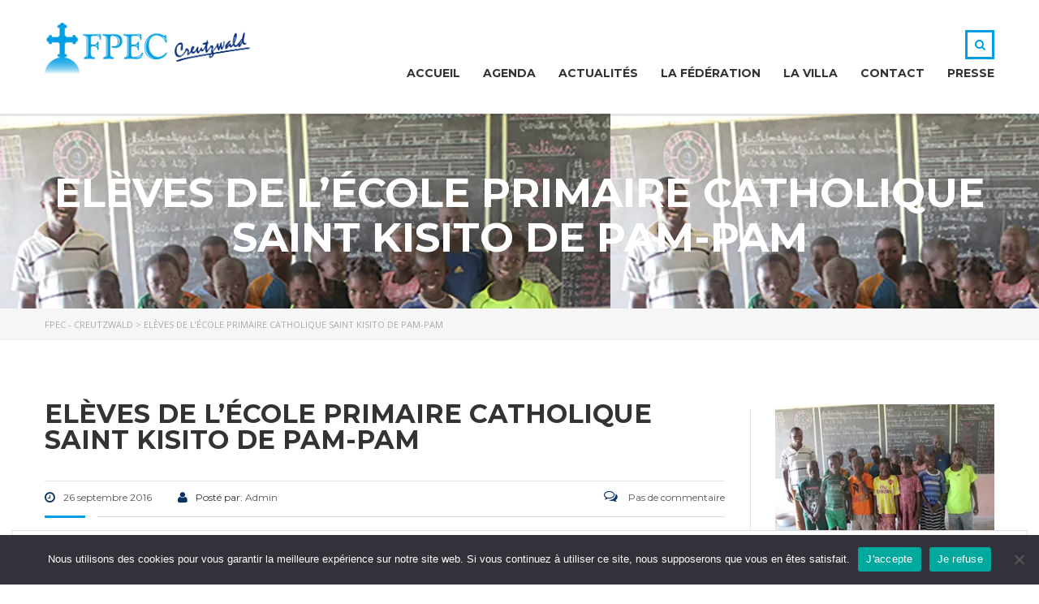

--- FILE ---
content_type: text/html; charset=UTF-8
request_url: https://fpec-creutzwald.org/eleves-de-lecole-primaire-catholique-saint-kisito-de-pam-pam/
body_size: 14559
content:
<!DOCTYPE html>
<html lang="fr-FR" class="no-js">
<head>
    <meta charset="UTF-8">
	<meta name="viewport" content="width=device-width, initial-scale=1">
    <link rel="profile" href="https://gmpg.org/xfn/11">
    <link rel="pingback" href="https://fpec-creutzwald.org/xmlrpc.php">
    <title>Elèves de l’école primaire catholique Saint Kisito de Pam-Pam &#8211; FPEC &#8211; Creutzwald</title>
<link rel='dns-prefetch' href='//s0.wp.com' />
<link rel='dns-prefetch' href='//secure.gravatar.com' />
<link rel='dns-prefetch' href='//fonts.googleapis.com' />
<link rel='dns-prefetch' href='//s.w.org' />
<link rel="alternate" type="application/rss+xml" title="FPEC - Creutzwald &raquo; Flux" href="https://fpec-creutzwald.org/feed/" />
<link rel="alternate" type="application/rss+xml" title="FPEC - Creutzwald &raquo; Flux des commentaires" href="https://fpec-creutzwald.org/comments/feed/" />
<link rel="alternate" type="application/rss+xml" title="FPEC - Creutzwald &raquo; Elèves de l’école primaire catholique Saint Kisito de Pam-Pam Flux des commentaires" href="https://fpec-creutzwald.org/feed/?attachment_id=2343" />
		<!-- This site uses the Google Analytics by ExactMetrics plugin v6.6.2 - Using Analytics tracking - https://www.exactmetrics.com/ -->
							<script src="//www.googletagmanager.com/gtag/js?id=UA-86369504-1"  type="text/javascript" data-cfasync="false"></script>
			<script type="text/javascript" data-cfasync="false">
				var em_version = '6.6.2';
				var em_track_user = true;
				var em_no_track_reason = '';
				
								var disableStr = 'ga-disable-UA-86369504-1';

				/* Function to detect opted out users */
				function __gtagTrackerIsOptedOut() {
					return document.cookie.indexOf( disableStr + '=true' ) > - 1;
				}

				/* Disable tracking if the opt-out cookie exists. */
				if ( __gtagTrackerIsOptedOut() ) {
					window[disableStr] = true;
				}

				/* Opt-out function */
				function __gtagTrackerOptout() {
					document.cookie = disableStr + '=true; expires=Thu, 31 Dec 2099 23:59:59 UTC; path=/';
					window[disableStr] = true;
				}

				if ( 'undefined' === typeof gaOptout ) {
					function gaOptout() {
						__gtagTrackerOptout();
					}
				}
								window.dataLayer = window.dataLayer || [];
				if ( em_track_user ) {
					function __gtagTracker() {dataLayer.push( arguments );}
					__gtagTracker( 'js', new Date() );
					__gtagTracker( 'set', {
						'developer_id.dNDMyYj' : true,
						                    });
					__gtagTracker( 'config', 'UA-86369504-1', {
						forceSSL:true,					} );
										window.gtag = __gtagTracker;										(
						function () {
							/* https://developers.google.com/analytics/devguides/collection/analyticsjs/ */
							/* ga and __gaTracker compatibility shim. */
							var noopfn = function () {
								return null;
							};
							var newtracker = function () {
								return new Tracker();
							};
							var Tracker = function () {
								return null;
							};
							var p = Tracker.prototype;
							p.get = noopfn;
							p.set = noopfn;
							p.send = function (){
								var args = Array.prototype.slice.call(arguments);
								args.unshift( 'send' );
								__gaTracker.apply(null, args);
							};
							var __gaTracker = function () {
								var len = arguments.length;
								if ( len === 0 ) {
									return;
								}
								var f = arguments[len - 1];
								if ( typeof f !== 'object' || f === null || typeof f.hitCallback !== 'function' ) {
									if ( 'send' === arguments[0] ) {
										var hitConverted, hitObject = false, action;
										if ( 'event' === arguments[1] ) {
											if ( 'undefined' !== typeof arguments[3] ) {
												hitObject = {
													'eventAction': arguments[3],
													'eventCategory': arguments[2],
													'eventLabel': arguments[4],
													'value': arguments[5] ? arguments[5] : 1,
												}
											}
										}
										if ( typeof arguments[2] === 'object' ) {
											hitObject = arguments[2];
										}
										if ( 'undefined' !== typeof (
											arguments[1].hitType
										) ) {
											hitObject = arguments[1];
										}
										if ( hitObject ) {
											action = 'timing' === arguments[1].hitType ? 'timing_complete' : hitObject.eventAction;
											hitConverted = mapArgs( hitObject );
											__gtagTracker( 'event', action, hitConverted );
										}
									}
									return;
								}

								function mapArgs( args ) {
									var gaKey, hit = {};
									var gaMap = {
										'eventCategory': 'event_category',
										'eventAction': 'event_action',
										'eventLabel': 'event_label',
										'eventValue': 'event_value',
										'nonInteraction': 'non_interaction',
										'timingCategory': 'event_category',
										'timingVar': 'name',
										'timingValue': 'value',
										'timingLabel': 'event_label',
									};
									for ( gaKey in gaMap ) {
										if ( 'undefined' !== typeof args[gaKey] ) {
											hit[gaMap[gaKey]] = args[gaKey];
										}
									}
									return hit;
								}

								try {
									f.hitCallback();
								} catch ( ex ) {
								}
							};
							__gaTracker.create = newtracker;
							__gaTracker.getByName = newtracker;
							__gaTracker.getAll = function () {
								return [];
							};
							__gaTracker.remove = noopfn;
							__gaTracker.loaded = true;
							window['__gaTracker'] = __gaTracker;
						}
					)();
									} else {
										console.log( "" );
					( function () {
							function __gtagTracker() {
								return null;
							}
							window['__gtagTracker'] = __gtagTracker;
							window['gtag'] = __gtagTracker;
					} )();
									}
			</script>
				<!-- / Google Analytics by ExactMetrics -->
				<script type="text/javascript">
			window._wpemojiSettings = {"baseUrl":"https:\/\/s.w.org\/images\/core\/emoji\/11\/72x72\/","ext":".png","svgUrl":"https:\/\/s.w.org\/images\/core\/emoji\/11\/svg\/","svgExt":".svg","source":{"concatemoji":"https:\/\/fpec-creutzwald.org\/wp-includes\/js\/wp-emoji-release.min.js?ver=4.9.28"}};
			!function(e,a,t){var n,r,o,i=a.createElement("canvas"),p=i.getContext&&i.getContext("2d");function s(e,t){var a=String.fromCharCode;p.clearRect(0,0,i.width,i.height),p.fillText(a.apply(this,e),0,0);e=i.toDataURL();return p.clearRect(0,0,i.width,i.height),p.fillText(a.apply(this,t),0,0),e===i.toDataURL()}function c(e){var t=a.createElement("script");t.src=e,t.defer=t.type="text/javascript",a.getElementsByTagName("head")[0].appendChild(t)}for(o=Array("flag","emoji"),t.supports={everything:!0,everythingExceptFlag:!0},r=0;r<o.length;r++)t.supports[o[r]]=function(e){if(!p||!p.fillText)return!1;switch(p.textBaseline="top",p.font="600 32px Arial",e){case"flag":return s([55356,56826,55356,56819],[55356,56826,8203,55356,56819])?!1:!s([55356,57332,56128,56423,56128,56418,56128,56421,56128,56430,56128,56423,56128,56447],[55356,57332,8203,56128,56423,8203,56128,56418,8203,56128,56421,8203,56128,56430,8203,56128,56423,8203,56128,56447]);case"emoji":return!s([55358,56760,9792,65039],[55358,56760,8203,9792,65039])}return!1}(o[r]),t.supports.everything=t.supports.everything&&t.supports[o[r]],"flag"!==o[r]&&(t.supports.everythingExceptFlag=t.supports.everythingExceptFlag&&t.supports[o[r]]);t.supports.everythingExceptFlag=t.supports.everythingExceptFlag&&!t.supports.flag,t.DOMReady=!1,t.readyCallback=function(){t.DOMReady=!0},t.supports.everything||(n=function(){t.readyCallback()},a.addEventListener?(a.addEventListener("DOMContentLoaded",n,!1),e.addEventListener("load",n,!1)):(e.attachEvent("onload",n),a.attachEvent("onreadystatechange",function(){"complete"===a.readyState&&t.readyCallback()})),(n=t.source||{}).concatemoji?c(n.concatemoji):n.wpemoji&&n.twemoji&&(c(n.twemoji),c(n.wpemoji)))}(window,document,window._wpemojiSettings);
		</script>
		<style type="text/css">
img.wp-smiley,
img.emoji {
	display: inline !important;
	border: none !important;
	box-shadow: none !important;
	height: 1em !important;
	width: 1em !important;
	margin: 0 .07em !important;
	vertical-align: -0.1em !important;
	background: none !important;
	padding: 0 !important;
}
</style>
<link rel='stylesheet' id='contact-form-7-css'  href='https://fpec-creutzwald.org/wp-content/plugins/contact-form-7/includes/css/styles.css?ver=5.0.5' type='text/css' media='all' />
<link rel='stylesheet' id='cookie-notice-front-css'  href='https://fpec-creutzwald.org/wp-content/plugins/cookie-notice/css/front.min.css?ver=2.5.5' type='text/css' media='all' />
<link rel='stylesheet' id='font-awesome-four-css'  href='https://fpec-creutzwald.org/wp-content/plugins/font-awesome-4-menus/css/font-awesome.min.css?ver=4.7.0' type='text/css' media='all' />
<link rel='stylesheet' id='rs-plugin-settings-css'  href='https://fpec-creutzwald.org/wp-content/plugins/revslider/public/assets/css/settings.css?ver=5.4.1' type='text/css' media='all' />
<style id='rs-plugin-settings-inline-css' type='text/css'>
.tp-caption a{color:#ff7302;text-shadow:none;-webkit-transition:all 0.2s ease-out;-moz-transition:all 0.2s ease-out;-o-transition:all 0.2s ease-out;-ms-transition:all 0.2s ease-out}.tp-caption a:hover{color:#ffa902}
</style>
<link rel='stylesheet' id='exactmetrics-popular-posts-style-css'  href='https://fpec-creutzwald.org/wp-content/plugins/google-analytics-dashboard-for-wp/assets/css/frontend.min.css?ver=6.6.2' type='text/css' media='all' />
<link rel='stylesheet' id='boostrap-css'  href='https://fpec-creutzwald.org/wp-content/themes/masterstudy/assets/css/bootstrap.min.css?ver=1.5.2' type='text/css' media='all' />
<link rel='stylesheet' id='font-awesome-min-css'  href='https://fpec-creutzwald.org/wp-content/themes/masterstudy/assets/css/font-awesome.min.css?ver=1.5.2' type='text/css' media='all' />
<link rel='stylesheet' id='font-icomoon-css'  href='https://fpec-creutzwald.org/wp-content/themes/masterstudy/assets/css/icomoon.fonts.css?ver=1.5.2' type='text/css' media='all' />
<link rel='stylesheet' id='fancyboxcss-css'  href='https://fpec-creutzwald.org/wp-content/themes/masterstudy/assets/css/jquery.fancybox.css?ver=1.5.2' type='text/css' media='all' />
<link rel='stylesheet' id='select2-min-css'  href='https://fpec-creutzwald.org/wp-content/themes/masterstudy/assets/css/select2.min.css?ver=1.5.2' type='text/css' media='all' />
<link rel='stylesheet' id='theme-style-less-css'  href='https://fpec-creutzwald.org/wp-content/themes/masterstudy/assets/css/styles.css?ver=1.5.2' type='text/css' media='all' />
<link rel='stylesheet' id='theme-style-animation-css'  href='https://fpec-creutzwald.org/wp-content/themes/masterstudy/assets/css/animation.css?ver=1.5.2' type='text/css' media='all' />
<link rel='stylesheet' id='theme-style-css'  href='https://fpec-creutzwald.org/wp-content/themes/masterstudy/style.css?ver=1.5.2' type='text/css' media='all' />
<style id='theme-style-inline-css' type='text/css'>
                                     
</style>
<link rel='stylesheet' id='skin_red_green-css'  href='https://fpec-creutzwald.org/wp-content/themes/masterstudy/assets/css/skins/skin_red_green.css?ver=1.5.2' type='text/css' media='all' />
<link rel='stylesheet' id='skin_blue_green-css'  href='https://fpec-creutzwald.org/wp-content/themes/masterstudy/assets/css/skins/skin_blue_green.css?ver=1.5.2' type='text/css' media='all' />
<link rel='stylesheet' id='skin_red_brown-css'  href='https://fpec-creutzwald.org/wp-content/themes/masterstudy/assets/css/skins/skin_red_brown.css?ver=1.5.2' type='text/css' media='all' />
<link rel='stylesheet' id='skin_custom_color-css'  href='https://fpec-creutzwald.org/wp-content/themes/masterstudy/assets/css/skins/skin_custom_color.css?ver=1.5.2' type='text/css' media='all' />
<link rel='stylesheet' id='redux-google-fonts-stm_option-css'  href='https://fonts.googleapis.com/css?family=Montserrat%3A400%2C700%7COpen+Sans%3A300%2C400%2C600%2C700%2C800%2C300italic%2C400italic%2C600italic%2C700italic%2C800italic&#038;subset=latin&#038;ver=1692880783' type='text/css' media='all' />
<link rel='stylesheet' id='jetpack_css-css'  href='https://fpec-creutzwald.org/wp-content/plugins/jetpack/css/jetpack.css?ver=6.6.5' type='text/css' media='all' />
<script type='text/javascript' src='https://fpec-creutzwald.org/wp-includes/js/jquery/jquery.js?ver=1.12.4'></script>
<script type='text/javascript' src='https://fpec-creutzwald.org/wp-includes/js/jquery/jquery-migrate.min.js?ver=1.4.1'></script>
<script type='text/javascript'>
/* <![CDATA[ */
var related_posts_js_options = {"post_heading":"h4"};
/* ]]> */
</script>
<script type='text/javascript' src='https://fpec-creutzwald.org/wp-content/plugins/jetpack/_inc/build/related-posts/related-posts.min.js?ver=20150408'></script>
<script type='text/javascript'>
/* <![CDATA[ */
var exactmetrics_frontend = {"js_events_tracking":"true","download_extensions":"zip,mp3,mpeg,pdf,docx,pptx,xlsx,rar","inbound_paths":"[{\"path\":\"\\\/go\\\/\",\"label\":\"affiliate\"},{\"path\":\"\\\/recommend\\\/\",\"label\":\"affiliate\"}]","home_url":"https:\/\/fpec-creutzwald.org","hash_tracking":"false","ua":"UA-86369504-1"};
/* ]]> */
</script>
<script type='text/javascript' src='https://fpec-creutzwald.org/wp-content/plugins/google-analytics-dashboard-for-wp/assets/js/frontend-gtag.min.js?ver=6.6.2'></script>
<script type='text/javascript'>
var cnArgs = {"ajaxUrl":"https:\/\/fpec-creutzwald.org\/wp-admin\/admin-ajax.php","nonce":"89c77ac5e4","hideEffect":"fade","position":"bottom","onScroll":false,"onScrollOffset":100,"onClick":false,"cookieName":"cookie_notice_accepted","cookieTime":2592000,"cookieTimeRejected":2592000,"globalCookie":false,"redirection":false,"cache":false,"revokeCookies":false,"revokeCookiesOpt":"automatic"};
</script>
<script type='text/javascript' src='https://fpec-creutzwald.org/wp-content/plugins/cookie-notice/js/front.min.js?ver=2.5.5'></script>
<script type='text/javascript' src='https://fpec-creutzwald.org/wp-content/plugins/revslider/public/assets/js/jquery.themepunch.tools.min.js?ver=5.4.1'></script>
<script type='text/javascript' src='https://fpec-creutzwald.org/wp-content/plugins/revslider/public/assets/js/jquery.themepunch.revolution.min.js?ver=5.4.1'></script>
<link rel='https://api.w.org/' href='https://fpec-creutzwald.org/wp-json/' />
<link rel="EditURI" type="application/rsd+xml" title="RSD" href="https://fpec-creutzwald.org/xmlrpc.php?rsd" />
<link rel="wlwmanifest" type="application/wlwmanifest+xml" href="https://fpec-creutzwald.org/wp-includes/wlwmanifest.xml" /> 
<meta name="generator" content="WordPress 4.9.28" />
<link rel='shortlink' href='https://wp.me/aaiHxG-BN' />
<link rel="alternate" type="application/json+oembed" href="https://fpec-creutzwald.org/wp-json/oembed/1.0/embed?url=https%3A%2F%2Ffpec-creutzwald.org%2Feleves-de-lecole-primaire-catholique-saint-kisito-de-pam-pam%2F" />
<link rel="alternate" type="text/xml+oembed" href="https://fpec-creutzwald.org/wp-json/oembed/1.0/embed?url=https%3A%2F%2Ffpec-creutzwald.org%2Feleves-de-lecole-primaire-catholique-saint-kisito-de-pam-pam%2F&#038;format=xml" />

<link rel='dns-prefetch' href='//v0.wordpress.com'/>
<link rel='dns-prefetch' href='//i0.wp.com'/>
<link rel='dns-prefetch' href='//i1.wp.com'/>
<link rel='dns-prefetch' href='//i2.wp.com'/>
<style type='text/css'>img#wpstats{display:none}</style>	<script type="text/javascript">
		var ajaxurl = 'https://fpec-creutzwald.org/wp-admin/admin-ajax.php';
	</script>
<link rel="shortcut icon" type="image/x-icon" href="https://fpec-creutzwald.org/wp-content/uploads/2016/03/Icon-FPEC_16x16-01.png" />
		<style type="text/css">.recentcomments a{display:inline !important;padding:0 !important;margin:0 !important;}</style>
		<meta name="generator" content="Powered by Visual Composer - drag and drop page builder for WordPress."/>
<!--[if lte IE 9]><link rel="stylesheet" type="text/css" href="https://fpec-creutzwald.org/wp-content/plugins/js_composer/assets/css/vc_lte_ie9.min.css" media="screen"><![endif]--><!--[if IE  8]><link rel="stylesheet" type="text/css" href="https://fpec-creutzwald.org/wp-content/plugins/js_composer/assets/css/vc-ie8.min.css" media="screen"><![endif]-->			<style type="text/css">
				html:not( .jetpack-lazy-images-js-enabled ) .jetpack-lazy-image {
					display: none;
				}
			</style>
			<script>
				document.documentElement.classList.add(
					'jetpack-lazy-images-js-enabled'
				);
			</script>
		<meta name="generator" content="Powered by Slider Revolution 5.4.1 - responsive, Mobile-Friendly Slider Plugin for WordPress with comfortable drag and drop interface." />

<!-- Jetpack Open Graph Tags -->
<meta property="og:type" content="article" />
<meta property="og:title" content="Elèves de l’école primaire catholique Saint Kisito de Pam-Pam" />
<meta property="og:url" content="https://fpec-creutzwald.org/eleves-de-lecole-primaire-catholique-saint-kisito-de-pam-pam/" />
<meta property="og:description" content="Elèves de l’école primaire catholique Saint Kisito de Pam-Pam" />
<meta property="article:published_time" content="2016-09-26T08:21:01+00:00" />
<meta property="article:modified_time" content="2016-09-27T09:55:28+00:00" />
<meta property="og:site_name" content="FPEC - Creutzwald" />
<meta property="og:image" content="https://fpec-creutzwald.org/wp-content/uploads/2016/09/Benin6.jpg" />
<meta property="og:locale" content="fr_FR" />
<meta name="twitter:text:title" content="Elèves de l’école primaire catholique Saint Kisito de Pam-Pam" />
<meta name="twitter:card" content="summary" />

<!-- End Jetpack Open Graph Tags -->
<style type="text/css" title="dynamic-css" class="options-output">.logo-unit .logo{font-family:Montserrat;color:#fff;font-size:23px;}.header_top_bar, .header_top_bar a{font-family:Montserrat;font-weight:normal;font-style:normal;color:#aaaaaa;font-size:12px;}
body.skin_custom_color .blog_layout_grid .post_list_meta_unit .sticky_post,
body.skin_custom_color .blog_layout_list .post_list_meta_unit .sticky_post,
body.skin_custom_color .post_list_main_section_wrapper .post_list_meta_unit .sticky_post,
body.skin_custom_color .overflowed_content .wpb_column .icon_box,
body.skin_custom_color .stm_countdown_bg,
body.skin_custom_color #searchform-mobile .search-wrapper .search-submit,
body.skin_custom_color .header-menu-mobile .header-menu > li .arrow.active,
body.skin_custom_color .header-menu-mobile .header-menu > li.opened > a,
body.skin_custom_color mark,
body.skin_custom_color .woocommerce .cart-totals_wrap .shipping-calculator-button:hover,
body.skin_custom_color .detailed_rating .detail_rating_unit tr td.bar .full_bar .bar_filler,
body.skin_custom_color .product_status.new,
body.skin_custom_color .stm_woo_helpbar .woocommerce-product-search input[type="submit"],
body.skin_custom_color .stm_archive_product_inner_unit .stm_archive_product_inner_unit_centered .stm_featured_product_price .price.price_free,
body.skin_custom_color .sidebar-area .widget:after,
body.skin_custom_color .sidebar-area .socials_widget_wrapper .widget_socials li .back a,
body.skin_custom_color .socials_widget_wrapper .widget_socials li .back a,
body.skin_custom_color .widget_categories ul li a:hover:after,
body.skin_custom_color .event_date_info_table .event_btn .btn-default,
body.skin_custom_color .course_table tr td.stm_badge .badge_unit.quiz,
body.skin_custom_color div.multiseparator:after,
body.skin_custom_color .page-links span:hover,
body.skin_custom_color .page-links span:after,
body.skin_custom_color .page-links > span:after,
body.skin_custom_color .page-links > span,
body.skin_custom_color .stm_post_unit:after,
body.skin_custom_color .blog_layout_grid .post_list_content_unit:after,
body.skin_custom_color ul.page-numbers > li a.page-numbers:after,
body.skin_custom_color ul.page-numbers > li span.page-numbers:after,
body.skin_custom_color ul.page-numbers > li a.page-numbers:hover,
body.skin_custom_color ul.page-numbers > li span.page-numbers:hover,
body.skin_custom_color ul.page-numbers > li a.page-numbers.current:after,
body.skin_custom_color ul.page-numbers > li span.page-numbers.current:after,
body.skin_custom_color ul.page-numbers > li a.page-numbers.current,
body.skin_custom_color ul.page-numbers > li span.page-numbers.current,
body.skin_custom_color .triangled_colored_separator,
body.skin_custom_color .short_separator,
body.skin_custom_color .magic_line,
body.skin_custom_color .navbar-toggle .icon-bar,
body.skin_custom_color .navbar-toggle:hover .icon-bar,
body.skin_custom_color #searchform .search-submit,
body.skin_custom_color .header_main_menu_wrapper .header-menu > li > ul.sub-menu:before,
body.skin_custom_color .search-toggler:after,
body.skin_custom_color .modal .popup_title,
body.skin_custom_color .widget_pages ul.style_2 li a:hover:after,
body.skin_custom_color .sticky_post,
body.skin_custom_color .btn-carousel-control:after
{background-color:#009fe3;}
body.skin_custom_color ul.page-numbers > li a.page-numbers:hover,
body.skin_custom_color ul.page-numbers > li a.page-numbers.current,
body.skin_custom_color ul.page-numbers > li span.page-numbers.current,
body.skin_custom_color .custom-border textarea:active, 
body.skin_custom_color .custom-border input[type=text]:active, 
body.skin_custom_color .custom-border input[type=email]:active, 
body.skin_custom_color .custom-border input[type=number]:active, 
body.skin_custom_color .custom-border input[type=password]:active, 
body.skin_custom_color .custom-border input[type=tel]:active,
body.skin_custom_color .custom-border .form-control:active,
body.skin_custom_color .custom-border textarea:focus, 
body.skin_custom_color .custom-border input[type=text]:focus, 
body.skin_custom_color .custom-border input[type=email]:focus, 
body.skin_custom_color .custom-border input[type=number]:focus, 
body.skin_custom_color .custom-border input[type=password]:focus, 
body.skin_custom_color .custom-border input[type=tel]:focus,
body.skin_custom_color .custom-border .form-control:focus,
body.skin_custom_color .icon-btn:hover .icon_in_btn,
body.skin_custom_color .icon-btn:hover,
body.skin_custom_color .average_rating_unit,
body.skin_custom_color blockquote,
body.skin_custom_color .blog_layout_grid .post_list_meta_unit,
body.skin_custom_color .blog_layout_grid .post_list_meta_unit .post_list_comment_num,
body.skin_custom_color .blog_layout_list .post_list_meta_unit .post_list_comment_num,
body.skin_custom_color .blog_layout_list .post_list_meta_unit,
body.skin_custom_color .tp-caption .icon-btn:hover .icon_in_btn,
body.skin_custom_color .tp-caption .icon-btn:hover,
body.skin_custom_color .stm_theme_wpb_video_wrapper .stm_video_preview:after,
body.skin_custom_color .btn-carousel-control,
body.skin_custom_color .post_list_main_section_wrapper .post_list_meta_unit .post_list_comment_num,
body.skin_custom_color .post_list_main_section_wrapper .post_list_meta_unit,
body.skin_custom_color .search-toggler:hover,
body.skin_custom_color .search-toggler
{border-color:#009fe3;}
body.skin_custom_color .icon-btn:hover .icon_in_btn,
body.skin_custom_color .icon-btn:hover .link-title,
body.skin_custom_color .stats_counter .h1,
body.skin_custom_color .event_date_info .event_date_info_unit .event_labels,
body.skin_custom_color .event-col .event_archive_item .event_location i,
body.skin_custom_color .event-col .event_archive_item .event_start i,
body.skin_custom_color .gallery_terms_list li.active a,
body.skin_custom_color .blog_layout_grid .post_list_meta_unit .post_list_comment_num,
body.skin_custom_color .blog_layout_grid .post_list_meta_unit .date-m,
body.skin_custom_color .blog_layout_grid .post_list_meta_unit .date-d,
body.skin_custom_color .blog_layout_list .post_list_meta_unit .post_list_comment_num,
body.skin_custom_color .blog_layout_list .post_list_meta_unit .date-m,
body.skin_custom_color .blog_layout_list .post_list_meta_unit .date-d,
body.skin_custom_color .tp-caption .icon-btn:hover .icon_in_btn,
body.skin_custom_color .widget_pages ul.style_2 li a:hover .h6,
body.skin_custom_color .teacher_single_product_page>a:hover .title,
body.skin_custom_color .sidebar-area .widget ul li a:hover:after,
body.skin_custom_color div.pp_woocommerce .pp_gallery ul li a:hover,
body.skin_custom_color div.pp_woocommerce .pp_gallery ul li.selected a,
body.skin_custom_color .single_product_after_title .meta-unit.teacher:hover .value,
body.skin_custom_color .single_product_after_title .meta-unit i,
body.skin_custom_color .single_product_after_title .meta-unit .value a:hover,
body.skin_custom_color .woocommerce-breadcrumb a:hover,
body.skin_custom_color #footer_copyright .copyright_text a:hover,
body.skin_custom_color .widget_stm_recent_posts .widget_media .cats_w a:hover,
body.skin_custom_color .widget_pages ul.style_2 li a:hover,
body.skin_custom_color .sidebar-area .widget_categories ul li a:hover,
body.skin_custom_color .sidebar-area .widget ul li a:hover,
body.skin_custom_color .widget_categories ul li a:hover,
body.skin_custom_color .stm_product_list_widget li a:hover .title,
body.skin_custom_color .widget_contacts ul li .text a:hover,
body.skin_custom_color .sidebar-area .widget_pages ul.style_1 li a:focus .h6,
body.skin_custom_color .sidebar-area .widget_nav_menu ul.style_1 li a:focus .h6,
body.skin_custom_color .sidebar-area .widget_pages ul.style_1 li a:focus,
body.skin_custom_color .sidebar-area .widget_nav_menu ul.style_1 li a:focus,
body.skin_custom_color .sidebar-area .widget_pages ul.style_1 li a:active .h6,
body.skin_custom_color .sidebar-area .widget_nav_menu ul.style_1 li a:active .h6,
body.skin_custom_color .sidebar-area .widget_pages ul.style_1 li a:active,
body.skin_custom_color .sidebar-area .widget_nav_menu ul.style_1 li a:active,
body.skin_custom_color .sidebar-area .widget_pages ul.style_1 li a:hover .h6,
body.skin_custom_color .sidebar-area .widget_nav_menu ul.style_1 li a:hover .h6,
body.skin_custom_color .sidebar-area .widget_pages ul.style_1 li a:hover,
body.skin_custom_color .sidebar-area .widget_nav_menu ul.style_1 li a:hover,
body.skin_custom_color .widget_pages ul.style_1 li a:focus .h6,
body.skin_custom_color .widget_nav_menu ul.style_1 li a:focus .h6,
body.skin_custom_color .widget_pages ul.style_1 li a:focus,
body.skin_custom_color .widget_nav_menu ul.style_1 li a:focus,
body.skin_custom_color .widget_pages ul.style_1 li a:active .h6,
body.skin_custom_color .widget_nav_menu ul.style_1 li a:active .h6,
body.skin_custom_color .widget_pages ul.style_1 li a:active,
body.skin_custom_color .widget_nav_menu ul.style_1 li a:active,
body.skin_custom_color .widget_pages ul.style_1 li a:hover .h6,
body.skin_custom_color .widget_nav_menu ul.style_1 li a:hover .h6,
body.skin_custom_color .widget_pages ul.style_1 li a:hover,
body.skin_custom_color .widget_nav_menu ul.style_1 li a:hover,
body.skin_custom_color .see_more a:after,
body.skin_custom_color .see_more a,
body.skin_custom_color .transparent_header_off .header_main_menu_wrapper ul > li > ul.sub-menu > li a:hover,
body.skin_custom_color .stm_breadcrumbs_unit .navxtBreads > span a:hover,
body.skin_custom_color .btn-carousel-control,
body.skin_custom_color .post_list_main_section_wrapper .post_list_meta_unit .post_list_comment_num,
body.skin_custom_color .post_list_main_section_wrapper .post_list_meta_unit .date-m,
body.skin_custom_color .post_list_main_section_wrapper .post_list_meta_unit .date-d,
body.skin_custom_color .stats_counter h1,
body.skin_custom_color .yellow,
body.skin_custom_color ol li a:hover,
body.skin_custom_color ul li a:hover,
body.skin_custom_color a:hover,
body.skin_custom_color .search-toggler
{color:#009fe3;}
body.skin_custom_color .triangled_colored_separator .triangle,
body.skin_custom_color .magic_line:after
{border-bottom-color:#009fe3;}
body.skin_custom_color .product_status.special,
body.skin_custom_color .view_type_switcher a:hover,
body.skin_custom_color .view_type_switcher a.view_list.active_list,
body.skin_custom_color .view_type_switcher a.view_grid.active_grid,
body.skin_custom_color .stm_archive_product_inner_unit .stm_archive_product_inner_unit_centered .stm_featured_product_price .price,
body.skin_custom_color .sidebar-area .widget_text .btn,
body.skin_custom_color .stm_product_list_widget.widget_woo_stm_style_2 li a .meta .stm_featured_product_price .price,
body.skin_custom_color .widget_tag_cloud .tagcloud a:hover,
body.skin_custom_color .sidebar-area .widget ul li a:after,
body.skin_custom_color .sidebar-area .socials_widget_wrapper .widget_socials li a,
body.skin_custom_color .socials_widget_wrapper .widget_socials li a,
body.skin_custom_color .gallery_single_view .gallery_img a:after,
body.skin_custom_color .course_table tr td.stm_badge .badge_unit,
body.skin_custom_color .widget_mailchimp .stm_mailchimp_unit .button,
body.skin_custom_color .textwidget .btn:active,
body.skin_custom_color .textwidget .btn:focus,
body.skin_custom_color .form-submit .submit:active,
body.skin_custom_color .form-submit .submit:focus,
body.skin_custom_color .button:focus,
body.skin_custom_color .button:active,
body.skin_custom_color .btn-default:active,
body.skin_custom_color .btn-default:focus,
body.skin_custom_color .button:hover,
body.skin_custom_color .textwidget .btn:hover,
body.skin_custom_color .form-submit .submit,
body.skin_custom_color .button,
body.skin_custom_color .btn-default
{background-color:#0b3063;}
body.skin_custom_color .wpb_tabs .form-control:focus,
body.skin_custom_color .wpb_tabs .form-control:active,
body.skin_custom_color .woocommerce .cart-totals_wrap .shipping-calculator-button,
body.skin_custom_color .sidebar-area .widget_text .btn,
body.skin_custom_color .widget_tag_cloud .tagcloud a:hover,
body.skin_custom_color .icon_box.dark a:hover,
body.skin_custom_color .simple-carousel-bullets a.selected,
body.skin_custom_color .stm_sign_up_form .form-control:active,
body.skin_custom_color .stm_sign_up_form .form-control:focus,
body.skin_custom_color .form-submit .submit,
body.skin_custom_color .button,
body.skin_custom_color .btn-default
{border-color:#0b3063;}
body.skin_custom_color .icon_box .icon_text>h3>span,
body.skin_custom_color .stm_woo_archive_view_type_list .stm_featured_product_stock i,
body.skin_custom_color .stm_woo_archive_view_type_list .expert_unit_link:hover .expert,
body.skin_custom_color .stm_archive_product_inner_unit .stm_archive_product_inner_unit_centered .stm_featured_product_body a .title:hover,
body.skin_custom_color .stm_product_list_widget.widget_woo_stm_style_2 li a:hover .title,
body.skin_custom_color .widget_stm_recent_posts .widget_media a:hover .h6,
body.skin_custom_color .widget_product_search .woocommerce-product-search:after,
body.skin_custom_color .widget_search .search-form > label:after,
body.skin_custom_color .sidebar-area .widget ul li a,
body.skin_custom_color .sidebar-area .widget_categories ul li a,
body.skin_custom_color .widget_contacts ul li .text a,
body.skin_custom_color .event-col .event_archive_item > a:hover .title,
body.skin_custom_color .stm_contact_row a:hover,
body.skin_custom_color .comments-area .commentmetadata i,
body.skin_custom_color .stm_post_info .stm_post_details .comments_num .post_comments:hover,
body.skin_custom_color .stm_post_info .stm_post_details .comments_num .post_comments i,
body.skin_custom_color .stm_post_info .stm_post_details .post_meta li a:hover span,
body.skin_custom_color .stm_post_info .stm_post_details .post_meta li i,
body.skin_custom_color .blog_layout_list .post_list_item_tags .post_list_divider,
body.skin_custom_color .blog_layout_list .post_list_item_tags a,
body.skin_custom_color .blog_layout_list .post_list_cats .post_list_divider,
body.skin_custom_color .blog_layout_list .post_list_cats a,
body.skin_custom_color .blog_layout_list .post_list_item_title a:hover,
body.skin_custom_color .blog_layout_grid .post_list_item_tags .post_list_divider,
body.skin_custom_color .blog_layout_grid .post_list_item_tags a,
body.skin_custom_color .blog_layout_grid .post_list_cats .post_list_divider,
body.skin_custom_color .blog_layout_grid .post_list_cats a,
body.skin_custom_color .blog_layout_grid .post_list_item_title:focus,
body.skin_custom_color .blog_layout_grid .post_list_item_title:active,
body.skin_custom_color .blog_layout_grid .post_list_item_title:hover,
body.skin_custom_color .stm_featured_products_unit .stm_featured_product_single_unit .stm_featured_product_single_unit_centered .stm_featured_product_body a .title:hover,
body.skin_custom_color .icon_box.dark a:hover,
body.skin_custom_color .post_list_main_section_wrapper .post_list_item_tags .post_list_divider,
body.skin_custom_color .post_list_main_section_wrapper .post_list_item_tags a,
body.skin_custom_color .post_list_main_section_wrapper .post_list_cats .post_list_divider,
body.skin_custom_color .post_list_main_section_wrapper .post_list_cats a,
body.skin_custom_color .post_list_main_section_wrapper .post_list_item_title:active,
body.skin_custom_color .post_list_main_section_wrapper .post_list_item_title:focus,
body.skin_custom_color .post_list_main_section_wrapper .post_list_item_title:hover
{color:#0b3063;}body, .normal_font{font-family:"Open Sans";color:#555555;font-size:14px;}.header-menu{font-family:Montserrat;font-weight:normal;color:#fff;}h1,.h1,h2,.h2,h3,.h3,h4,.h4,h5,.h5,h6,.h6,.heading_font,.widget_categories ul li a,.sidebar-area .widget ul li a,.select2-selection__rendered,blockquote,.select2-chosen,.vc_tta-tabs.vc_tta-tabs-position-top .vc_tta-tabs-container .vc_tta-tabs-list li.vc_tta-tab a,.vc_tta-tabs.vc_tta-tabs-position-left .vc_tta-tabs-container .vc_tta-tabs-list li.vc_tta-tab a{font-family:Montserrat;color:#333333;}h1,.h1{font-weight:700;font-size:50px;}h2,.h2{font-weight:700;font-size:32px;}h3,.h3{font-weight:700;font-size:18px;}h4,.h4,blockquote{font-weight:400;font-size:16px;}h5,.h5,.select2-selection__rendered{font-weight:700;font-size:14px;}h6,.h6,.widget_pages ul li a, .widget_nav_menu ul li a, .footer_menu li a,.widget_categories ul li a,.sidebar-area .widget ul li a{font-weight:400;font-size:12px;}#footer_top{background-color:#0b3063;}#footer_bottom{background-color:#414b4f;}#footer_copyright{background-color:#274063;}</style><noscript><style type="text/css"> .wpb_animate_when_almost_visible { opacity: 1; }</style></noscript><script id="mcjs">!function(c,h,i,m,p){m=c.createElement(h),p=c.getElementsByTagName(h)[0],m.async=1,m.src=i,p.parentNode.insertBefore(m,p)}(document,"script","https://chimpstatic.com/mcjs-connected/js/users/cd6388bb231db34b4697cebfd/3fc2805af7b18c4b6a56fc518.js");</script>
</head>
<body data-rsssl=1 class="attachment attachment-template-default single single-attachment postid-2343 attachmentid-2343 attachment-jpeg cookies-not-set skin_custom_color wpb-js-composer js-comp-ver-4.11.2 vc_responsive">
	<div id="wrapper">
				
		<div id="header" class="transparent_header_off" data-color="">
						
			<!-- Check if transparent header chosen -->
			
						
			<div class="header_default">
				
<div class="container">
    <div class="row">
	    <div class="col-md-3 col-sm-12 col-xs-12">
		    <div class="logo-unit">
		        			        <a href="https://fpec-creutzwald.org/">
						<img class="img-responsive logo_transparent_static visible" src="https://fpec-creutzwald.org/wp-content/uploads/2016/03/logo-colored_plus-grand.png" style="width: 253px;" alt="FPEC &#8211; Creutzwald"/>
									        </a>
						    </div>
		    
	        <!-- Navbar toggle MOBILE -->
		    <button type="button" class="navbar-toggle collapsed hidden-lg hidden-md" data-toggle="collapse" data-target="#header_menu_toggler">
				<span class="sr-only">Toggle navigation</span>
				<span class="icon-bar"></span>
				<span class="icon-bar"></span>
				<span class="icon-bar"></span>
			</button>
	    </div> <!-- md-3 -->
	    
	  
	    
	    
	    <!-- MObile menu -->
	    <div class="col-xs-12 col-sm-12 visible-xs visible-sm">
		    <div class="collapse navbar-collapse header-menu-mobile" id="header_menu_toggler">
			    <ul class="header-menu clearfix">
				    <li id="menu-item-1943" class="menu-item menu-item-type-custom menu-item-object-custom menu-item-1943"><a href="/">Accueil</a></li>
<li id="menu-item-1519" class="menu-item menu-item-type-custom menu-item-object-custom menu-item-1519"><a href="/agenda">Agenda</a></li>
<li id="menu-item-1822" class="menu-item menu-item-type-custom menu-item-object-custom menu-item-1822"><a href="/blog/?sidebar_position=right">Actualités</a></li>
<li id="menu-item-1939" class="menu-item menu-item-type-custom menu-item-object-custom menu-item-has-children menu-item-1939"><a href="#">La Fédération</a>
<ul class="sub-menu">
	<li id="menu-item-1541" class="menu-item menu-item-type-post_type menu-item-object-page menu-item-1541"><a href="https://fpec-creutzwald.org/qui-sommes-nous-2/">Qui sommes nous ?</a></li>
	<li id="menu-item-1960" class="menu-item menu-item-type-custom menu-item-object-custom menu-item-1960"><a href="/associations-membres">Associations membres</a></li>
	<li id="menu-item-1837" class="menu-item menu-item-type-post_type menu-item-object-page menu-item-1837"><a href="https://fpec-creutzwald.org/moyens-dactions/">Moyens d&#8217;actions</a></li>
	<li id="menu-item-1664" class="menu-item menu-item-type-post_type menu-item-object-page menu-item-has-children menu-item-1664"><a href="https://fpec-creutzwald.org/campagnes/">Campagnes</a>
	<ul class="sub-menu">
		<li id="menu-item-1683" class="menu-item menu-item-type-post_type menu-item-object-page menu-item-1683"><a href="https://fpec-creutzwald.org/fpec-sacre-coeur/">FPEC – Sacré coeur</a></li>
		<li id="menu-item-2585" class="menu-item menu-item-type-post_type menu-item-object-page menu-item-2585"><a href="https://fpec-creutzwald.org/alliance-divine-misericorde/">Alliance Divine Miséricorde</a></li>
	</ul>
</li>
	<li id="menu-item-1948" class="menu-item menu-item-type-post_type menu-item-object-page menu-item-1948"><a href="https://fpec-creutzwald.org/soutien/">Soutien</a></li>
</ul>
</li>
<li id="menu-item-1938" class="menu-item menu-item-type-custom menu-item-object-custom menu-item-has-children menu-item-1938"><a href="#">La Villa</a>
<ul class="sub-menu">
	<li id="menu-item-1657" class="menu-item menu-item-type-post_type menu-item-object-page menu-item-1657"><a href="https://fpec-creutzwald.org/la-villa-au-fil-des-annees/">La Villa au fil des années</a></li>
	<li id="menu-item-1964" class="menu-item menu-item-type-post_type menu-item-object-page menu-item-1964"><a href="https://fpec-creutzwald.org/participation-a-la-vie-locale/">Participation à la vie locale</a></li>
	<li id="menu-item-1975" class="menu-item menu-item-type-post_type menu-item-object-page menu-item-1975"><a href="https://fpec-creutzwald.org/un-pole-culturel/">Un pôle culturel</a></li>
	<li id="menu-item-1979" class="menu-item menu-item-type-post_type menu-item-object-page menu-item-1979"><a href="https://fpec-creutzwald.org/les-tresors-de-la-villa/">Les trésors de la villa</a></li>
</ul>
</li>
<li id="menu-item-1537" class="menu-item menu-item-type-post_type menu-item-object-page menu-item-1537"><a href="https://fpec-creutzwald.org/contact/">Contact</a></li>
<li id="menu-item-3811" class="menu-item menu-item-type-taxonomy menu-item-object-category menu-item-3811"><a href="https://fpec-creutzwald.org/category/presse/">Presse</a></li>
                    <li>
                    	<form role="search" method="get" id="searchform-mobile" action="https://fpec-creutzwald.org/">
						    <div class="search-wrapper">
						        <input placeholder="Recherche..." type="text" class="form-control search-input" value="" name="s" />
						        <button type="submit" class="search-submit" ><i class="fa fa-search"></i></button>
						    </div>
						</form>
                    </li>
			    </ul>
		    </div>
	    </div>
	    
	    <!-- Desktop menu -->
	    <div class="col-md-8 col-md-offset-1 col-sm-9 col-sm-offset-0 hidden-xs hidden-sm">
		    		    
		    
		    <div class="header_main_menu_wrapper clearfix" style="margin-top:9px;">
			    <div class="pull-right hidden-xs">
				    <div class="search-toggler-unit">
				    	<div class="search-toggler" data-toggle="modal" data-target="#searchModal"><i class="fa fa-search"></i></div>
				    </div>
			    </div>
			    
			    <div class="collapse navbar-collapse pull-right">
				    <ul class="header-menu clearfix">
					    <li class="menu-item menu-item-type-custom menu-item-object-custom menu-item-1943"><a href="/">Accueil</a></li>
<li class="menu-item menu-item-type-custom menu-item-object-custom menu-item-1519"><a href="/agenda">Agenda</a></li>
<li class="menu-item menu-item-type-custom menu-item-object-custom menu-item-1822"><a href="/blog/?sidebar_position=right">Actualités</a></li>
<li class="menu-item menu-item-type-custom menu-item-object-custom menu-item-has-children menu-item-1939"><a href="#">La Fédération</a>
<ul class="sub-menu">
	<li class="menu-item menu-item-type-post_type menu-item-object-page menu-item-1541"><a href="https://fpec-creutzwald.org/qui-sommes-nous-2/">Qui sommes nous ?</a></li>
	<li class="menu-item menu-item-type-custom menu-item-object-custom menu-item-1960"><a href="/associations-membres">Associations membres</a></li>
	<li class="menu-item menu-item-type-post_type menu-item-object-page menu-item-1837"><a href="https://fpec-creutzwald.org/moyens-dactions/">Moyens d&#8217;actions</a></li>
	<li class="menu-item menu-item-type-post_type menu-item-object-page menu-item-has-children menu-item-1664"><a href="https://fpec-creutzwald.org/campagnes/">Campagnes</a>
	<ul class="sub-menu">
		<li class="menu-item menu-item-type-post_type menu-item-object-page menu-item-1683"><a href="https://fpec-creutzwald.org/fpec-sacre-coeur/">FPEC – Sacré coeur</a></li>
		<li class="menu-item menu-item-type-post_type menu-item-object-page menu-item-2585"><a href="https://fpec-creutzwald.org/alliance-divine-misericorde/">Alliance Divine Miséricorde</a></li>
	</ul>
</li>
	<li class="menu-item menu-item-type-post_type menu-item-object-page menu-item-1948"><a href="https://fpec-creutzwald.org/soutien/">Soutien</a></li>
</ul>
</li>
<li class="menu-item menu-item-type-custom menu-item-object-custom menu-item-has-children menu-item-1938"><a href="#">La Villa</a>
<ul class="sub-menu">
	<li class="menu-item menu-item-type-post_type menu-item-object-page menu-item-1657"><a href="https://fpec-creutzwald.org/la-villa-au-fil-des-annees/">La Villa au fil des années</a></li>
	<li class="menu-item menu-item-type-post_type menu-item-object-page menu-item-1964"><a href="https://fpec-creutzwald.org/participation-a-la-vie-locale/">Participation à la vie locale</a></li>
	<li class="menu-item menu-item-type-post_type menu-item-object-page menu-item-1975"><a href="https://fpec-creutzwald.org/un-pole-culturel/">Un pôle culturel</a></li>
	<li class="menu-item menu-item-type-post_type menu-item-object-page menu-item-1979"><a href="https://fpec-creutzwald.org/les-tresors-de-la-villa/">Les trésors de la villa</a></li>
</ul>
</li>
<li class="menu-item menu-item-type-post_type menu-item-object-page menu-item-1537"><a href="https://fpec-creutzwald.org/contact/">Contact</a></li>
<li class="menu-item menu-item-type-taxonomy menu-item-object-category menu-item-3811"><a href="https://fpec-creutzwald.org/category/presse/">Presse</a></li>
				    </ul>
			    </div>
			    
		    </div>
	    </div><!-- md-8 desk menu -->
	    
    </div> <!-- row -->
</div> <!-- container -->			</div>
		</div> <!-- id header -->
		<div id="main">		<div class="stm_single_post">
		    




		<!-- Title -->
	
		    <div class="entry-header clearfix" style="background-image: url(https://i2.wp.com/fpec-creutzwald.org/wp-content/uploads/2016/09/Benin6.jpg?fit=752%2C573&ssl=1);">
		    <div class="container">
		        		        <div class="entry-title-left">
		            <div class="entry-title">
		                <h1 style="">Elèves de l’école primaire catholique Saint Kisito de Pam-Pam</h1>
		                		                		            </div>
		        </div>
		        <div class="entry-title-right">
			        							        </div>
		        		    </div>
	    </div>
	
<!-- Breads -->	
    				<div class="stm_breadcrumbs_unit">
					<div class="container">
						<div class="navxtBreads">
							<!-- Breadcrumb NavXT 6.6.0 -->
<span property="itemListElement" typeof="ListItem"><a property="item" typeof="WebPage" title="Go to FPEC - Creutzwald." href="https://fpec-creutzwald.org" class="home"><span property="name">FPEC - Creutzwald</span></a><meta property="position" content="1"></span> &gt; <span property="itemListElement" typeof="ListItem"><span property="name">Elèves de l’école primaire catholique Saint Kisito de Pam-Pam</span><meta property="position" content="2"></span>						</div>
					</div>
				</div>
		    	<div class="container blog_main_layout_list">
		
    	<div class="row"><div class="col-lg-9 col-md-9 col-sm-12 col-xs-12">    		<div class="blog_layout_list sidebar_position_right">
	    		<div class="stm_post_unit">
				    <div class="stm_post_info">
						<h1 class="h2 post_title">Elèves de l’école primaire catholique Saint Kisito de Pam-Pam</h1>
						<div class="stm_post_details clearfix">
							<ul class="clearfix post_meta">
								<li class="post_date h6"><i class="fa fa-clock-o"></i><span>26 septembre 2016</span></li>
								<li class="post_by h6"><i class="fa fa-user"></i>Posté par: <span>Admin</span></li>
																							</ul>
							<div class="comments_num">
								<a href="https://fpec-creutzwald.org/eleves-de-lecole-primaire-catholique-saint-kisito-de-pam-pam/#respond" class="post_comments h6"><i class="fa fa-comments-o"></i> Pas de commentaire </a>
							</div>
						</div>
											</div>
						    		</div> <!-- stm_post_unit -->
					
						        
		        <div class="row mg-bt-10">
			        <div class="col-md-8 col-sm-8">
				        <div class="stm_post_tags widget_tag_cloud">
													</div>
			        </div>
			        <div class="col-md-4 col-sm-4">
						<div class="pull-right xs-pull-left">
							<div class="stm_share">
								<label>Share:</label>
								<span class='st_facebook_large' displayText=''></span>
								<span class='st_twitter_large' displayText=''></span>
								<span class='st_googleplus_large' displayText=''></span>
								<script type="text/javascript">var switchTo5x=true;</script>
								<script type="text/javascript" src="https://w.sharethis.com/button/buttons.js"></script>
								<script type="text/javascript">stLight.options({doNotHash: false, doNotCopy: false, hashAddressBar: false});</script>
							</div>
						</div>
			        </div>
		        </div> <!-- row -->
		        
		        					
		        <div class="multiseparator"></div>
		        					<div class="stm_post_comments">
						
<div id="comments" class="comments-area">

	
	
		<div id="respond" class="comment-respond">
		<h3 id="reply-title" class="comment-reply-title">Laisser un commentaire <small><a rel="nofollow" id="cancel-comment-reply-link" href="/eleves-de-lecole-primaire-catholique-saint-kisito-de-pam-pam/#respond" style="display:none;">Annuler la réponse</a></small></h3>			<form action="https://fpec-creutzwald.org/wp-comments-post.php" method="post" id="commentform" class="comment-form" novalidate>
				<div class="row">
							<div class="col-xs-12 col-sm-6 col-md-6 col-lg-6">
								<div class="form-group comment-form-author">
			            			<input placeholder="Nom *" class="form-control" name="author" type="text" value="" size="30" aria-required='true' />
		                        </div>
		                    </div>
<div class="col-xs-12 col-sm-6 col-md-6 col-lg-6">
							<div class="form-group comment-form-email">
								<input placeholder="E-mail *" class="form-control" name="email" type="email" value="" size="30" aria-required='true' />
							</div>
						</div>
</div>
<p class="comment-subscription-form"><input type="checkbox" name="subscribe_blog" id="subscribe_blog" value="subscribe" style="width: auto; -moz-appearance: checkbox; -webkit-appearance: checkbox;" /> <label class="subscribe-label" id="subscribe-blog-label" for="subscribe_blog">Prévenez-moi de tous les nouveaux articles par e-mail.</label></p><div class="form-group comment-form-comment">
							        <textarea placeholder="Message *" class="form-control" name="comment" rows="9" aria-required="true"></textarea>
								  </div><p class="form-submit"><input name="submit" type="submit" id="submit" class="submit" value="Laisser un commentaire" /> <input type='hidden' name='comment_post_ID' value='2343' id='comment_post_ID' />
<input type='hidden' name='comment_parent' id='comment_parent' value='0' />
</p><p style="display: none;"><input type="hidden" id="akismet_comment_nonce" name="akismet_comment_nonce" value="35a5921ad5" /></p><input type="hidden" id="ak_js" name="ak_js" value="160"/><textarea name="ak_hp_textarea" cols="45" rows="8" maxlength="100" style="display: none !important;"></textarea>			</form>
			</div><!-- #respond -->
	
</div>					</div>
					    	</div>
		</div>		<div class="col-lg-3 col-md-3 hidden-sm hidden-xs">			<div class="sidebar-area sidebar-area-right">
				<p class="attachment"><a href='https://i2.wp.com/fpec-creutzwald.org/wp-content/uploads/2016/09/Benin6.jpg?ssl=1'><img width="300" height="229" src="https://i2.wp.com/fpec-creutzwald.org/wp-content/uploads/2016/09/Benin6.jpg?fit=300%2C229&amp;ssl=1" class="attachment-medium size-medium jetpack-lazy-image" alt="" data-attachment-id="2343" data-permalink="https://fpec-creutzwald.org/eleves-de-lecole-primaire-catholique-saint-kisito-de-pam-pam/" data-orig-file="https://i2.wp.com/fpec-creutzwald.org/wp-content/uploads/2016/09/Benin6.jpg?fit=752%2C573&amp;ssl=1" data-orig-size="752,573" data-comments-opened="1" data-image-meta="{&quot;aperture&quot;:&quot;0&quot;,&quot;credit&quot;:&quot;&quot;,&quot;camera&quot;:&quot;&quot;,&quot;caption&quot;:&quot;Elev\u00e9s de l\u2019\u00e9cole primaire catholique Saint Kisito de Pam-Pam&quot;,&quot;created_timestamp&quot;:&quot;0&quot;,&quot;copyright&quot;:&quot;&quot;,&quot;focal_length&quot;:&quot;0&quot;,&quot;iso&quot;:&quot;0&quot;,&quot;shutter_speed&quot;:&quot;0&quot;,&quot;title&quot;:&quot;Elev\u00e9s de l\u2019\u00e9cole primaire catholique Saint Kisito de Pam-Pam&quot;,&quot;orientation&quot;:&quot;1&quot;}" data-image-title="Elèves de l’école primaire catholique Saint Kisito de Pam-Pam" data-image-description="" data-medium-file="https://i2.wp.com/fpec-creutzwald.org/wp-content/uploads/2016/09/Benin6.jpg?fit=300%2C229&amp;ssl=1" data-large-file="https://i2.wp.com/fpec-creutzwald.org/wp-content/uploads/2016/09/Benin6.jpg?fit=752%2C573&amp;ssl=1" data-lazy-srcset="https://i2.wp.com/fpec-creutzwald.org/wp-content/uploads/2016/09/Benin6.jpg?w=752&amp;ssl=1 752w, https://i2.wp.com/fpec-creutzwald.org/wp-content/uploads/2016/09/Benin6.jpg?resize=300%2C229&amp;ssl=1 300w" data-lazy-sizes="(max-width: 300px) 100vw, 300px" data-lazy-src="https://i2.wp.com/fpec-creutzwald.org/wp-content/uploads/2016/09/Benin6.jpg?fit=300%2C229&amp;ssl=1&amp;is-pending-load=1" srcset="[data-uri]" /></a></p>
<div class="vc_row wpb_row vc_row-fluid"><div class="wpb_column vc_column_container vc_col-sm-12"><div class="vc_column-inner "><div class="wpb_wrapper">
	<div class="wpb_widgetised_column wpb_content_element">
		<div class="wpb_wrapper">
			
			<aside id="eu_cookie_law_widget-2" class="widget widget_eu_cookie_law_widget"><div
	class="hide-on-button"
	data-hide-timeout="30"
	data-consent-expiration="180"
	id="eu-cookie-law"
>
	<form method="post">
		<input type="submit" value="Fermer et accepter" class="accept" />
	</form>

	Confidentialité et cookies : ce site utilise des cookies. En continuant à naviguer sur ce site, vous acceptez que nous en utilisions. <br />
Pour en savoir plus, y compris sur la façon de contrôler les cookies, reportez-vous à ce qui suit :
	<a href="https://fpec-creutzwald.org/mentions-legales/" >
		Politique relative aux cookies	</a>
</div>
</aside><aside id="search-2" class="widget widget_search"><form role="search" method="get" class="search-form" action="https://fpec-creutzwald.org/">
				<label>
					<span class="screen-reader-text">Rechercher :</span>
					<input type="search" class="search-field" placeholder="Recherche&hellip;" value="" name="s" />
				</label>
				<input type="submit" class="search-submit" value="Rechercher" />
			</form></aside><aside id="categories-2" class="widget widget_categories"><div class="widget_title"><h3>Catégories</h3></div>		<ul>
	<li class="cat-item cat-item-59"><a href="https://fpec-creutzwald.org/category/oeuvres/" >Agenda</a>
</li>
	<li class="cat-item cat-item-57"><a href="https://fpec-creutzwald.org/category/conference/" title="Toutes les conférences seront dans cette catégorie.">Conférence</a>
</li>
	<li class="cat-item cat-item-3"><a href="https://fpec-creutzwald.org/category/evenements/" >Evénements</a>
</li>
	<li class="cat-item cat-item-63"><a href="https://fpec-creutzwald.org/category/formation/" >Formation</a>
</li>
	<li class="cat-item cat-item-62"><a href="https://fpec-creutzwald.org/category/presse/" >Presse</a>
</li>
	<li class="cat-item cat-item-18"><a href="https://fpec-creutzwald.org/category/uncategorized/" >Uncategorized</a>
</li>
		</ul>
</aside>		<aside id="recent-posts-2" class="widget widget_recent_entries">		<div class="widget_title"><h3>Articles récents</h3></div>		<ul>
											<li>
					<a href="https://fpec-creutzwald.org/2026/01/concert-epiphanie-des-sons-eglise-sainte-croix-creutzwald/">Concert « Épiphanie des Sons » – Église Sainte-Croix, Creutzwald</a>
									</li>
											<li>
					<a href="https://fpec-creutzwald.org/2026/01/janvier-2026/">Janvier 2026</a>
									</li>
											<li>
					<a href="https://fpec-creutzwald.org/2025/12/conference-les-traditions-de-noel-dans-la-lorraine-germanophone/">Conférence : les traditions de Noël dans la Lorraine germanophone</a>
									</li>
											<li>
					<a href="https://fpec-creutzwald.org/2025/12/concert-de-noel-donne-par-lharmonie-saint-louis/">Concert de Noël donné par l’Harmonie Saint-Louis</a>
									</li>
											<li>
					<a href="https://fpec-creutzwald.org/2025/12/seminaire-de-fin-dannee-2025/">Séminaire de fin d’année 2025</a>
									</li>
					</ul>
		</aside><aside id="recent-comments-2" class="widget widget_recent_comments"><div class="widget_title"><h3>Commentaires récents</h3></div><ul id="recentcomments"><li class="recentcomments"><span class="comment-author-link">Mahut Christine</span> dans <a href="https://fpec-creutzwald.org/2021/06/intronisation-de-la-statue-de-notre-dame-de-lourdes/#comment-983">Intronisation de la statue de Notre-Dame de Lourdes</a></li><li class="recentcomments"><span class="comment-author-link">FAYOLLE</span> dans <a href="https://fpec-creutzwald.org/2021/06/intronisation-de-la-statue-de-notre-dame-de-lourdes/#comment-894">Intronisation de la statue de Notre-Dame de Lourdes</a></li><li class="recentcomments"><span class="comment-author-link">Juan Montes</span> dans <a href="https://fpec-creutzwald.org/2017/04/conferences-et-seminaires/#comment-77">&#8220;Conférences et séminaires&#8221;</a></li><li class="recentcomments"><span class="comment-author-link">Admin</span> dans <a href="https://fpec-creutzwald.org/2016/03/compte-rendu-de-la-conference-de-docteur-merat/#comment-76">Compte rendu de la conférence de docteur MERAT</a></li><li class="recentcomments"><span class="comment-author-link">Juan Montes</span> dans <a href="https://fpec-creutzwald.org/2016/03/compte-rendu-de-la-conference-de-docteur-merat/#comment-75">Compte rendu de la conférence de docteur MERAT</a></li></ul></aside><aside id="archives-2" class="widget widget_archive"><div class="widget_title"><h3>Archives</h3></div>		<ul>
			<li><a href='https://fpec-creutzwald.org/2026/01/'>janvier 2026</a></li>
	<li><a href='https://fpec-creutzwald.org/2025/12/'>décembre 2025</a></li>
	<li><a href='https://fpec-creutzwald.org/2025/10/'>octobre 2025</a></li>
	<li><a href='https://fpec-creutzwald.org/2025/09/'>septembre 2025</a></li>
	<li><a href='https://fpec-creutzwald.org/2025/08/'>août 2025</a></li>
	<li><a href='https://fpec-creutzwald.org/2025/07/'>juillet 2025</a></li>
	<li><a href='https://fpec-creutzwald.org/2025/06/'>juin 2025</a></li>
	<li><a href='https://fpec-creutzwald.org/2025/04/'>avril 2025</a></li>
	<li><a href='https://fpec-creutzwald.org/2025/01/'>janvier 2025</a></li>
	<li><a href='https://fpec-creutzwald.org/2024/12/'>décembre 2024</a></li>
	<li><a href='https://fpec-creutzwald.org/2024/10/'>octobre 2024</a></li>
	<li><a href='https://fpec-creutzwald.org/2024/09/'>septembre 2024</a></li>
	<li><a href='https://fpec-creutzwald.org/2024/08/'>août 2024</a></li>
	<li><a href='https://fpec-creutzwald.org/2024/07/'>juillet 2024</a></li>
	<li><a href='https://fpec-creutzwald.org/2024/06/'>juin 2024</a></li>
	<li><a href='https://fpec-creutzwald.org/2024/04/'>avril 2024</a></li>
	<li><a href='https://fpec-creutzwald.org/2024/01/'>janvier 2024</a></li>
	<li><a href='https://fpec-creutzwald.org/2023/12/'>décembre 2023</a></li>
	<li><a href='https://fpec-creutzwald.org/2023/11/'>novembre 2023</a></li>
	<li><a href='https://fpec-creutzwald.org/2023/10/'>octobre 2023</a></li>
	<li><a href='https://fpec-creutzwald.org/2023/09/'>septembre 2023</a></li>
	<li><a href='https://fpec-creutzwald.org/2023/08/'>août 2023</a></li>
	<li><a href='https://fpec-creutzwald.org/2023/06/'>juin 2023</a></li>
	<li><a href='https://fpec-creutzwald.org/2023/05/'>mai 2023</a></li>
	<li><a href='https://fpec-creutzwald.org/2023/04/'>avril 2023</a></li>
	<li><a href='https://fpec-creutzwald.org/2023/02/'>février 2023</a></li>
	<li><a href='https://fpec-creutzwald.org/2023/01/'>janvier 2023</a></li>
	<li><a href='https://fpec-creutzwald.org/2022/12/'>décembre 2022</a></li>
	<li><a href='https://fpec-creutzwald.org/2022/10/'>octobre 2022</a></li>
	<li><a href='https://fpec-creutzwald.org/2022/09/'>septembre 2022</a></li>
	<li><a href='https://fpec-creutzwald.org/2022/08/'>août 2022</a></li>
	<li><a href='https://fpec-creutzwald.org/2022/07/'>juillet 2022</a></li>
	<li><a href='https://fpec-creutzwald.org/2022/06/'>juin 2022</a></li>
	<li><a href='https://fpec-creutzwald.org/2022/05/'>mai 2022</a></li>
	<li><a href='https://fpec-creutzwald.org/2022/04/'>avril 2022</a></li>
	<li><a href='https://fpec-creutzwald.org/2022/01/'>janvier 2022</a></li>
	<li><a href='https://fpec-creutzwald.org/2021/12/'>décembre 2021</a></li>
	<li><a href='https://fpec-creutzwald.org/2021/11/'>novembre 2021</a></li>
	<li><a href='https://fpec-creutzwald.org/2021/10/'>octobre 2021</a></li>
	<li><a href='https://fpec-creutzwald.org/2021/09/'>septembre 2021</a></li>
	<li><a href='https://fpec-creutzwald.org/2021/08/'>août 2021</a></li>
	<li><a href='https://fpec-creutzwald.org/2021/07/'>juillet 2021</a></li>
	<li><a href='https://fpec-creutzwald.org/2021/06/'>juin 2021</a></li>
	<li><a href='https://fpec-creutzwald.org/2021/04/'>avril 2021</a></li>
	<li><a href='https://fpec-creutzwald.org/2020/11/'>novembre 2020</a></li>
	<li><a href='https://fpec-creutzwald.org/2020/10/'>octobre 2020</a></li>
	<li><a href='https://fpec-creutzwald.org/2020/08/'>août 2020</a></li>
	<li><a href='https://fpec-creutzwald.org/2020/06/'>juin 2020</a></li>
	<li><a href='https://fpec-creutzwald.org/2020/03/'>mars 2020</a></li>
	<li><a href='https://fpec-creutzwald.org/2020/02/'>février 2020</a></li>
	<li><a href='https://fpec-creutzwald.org/2020/01/'>janvier 2020</a></li>
	<li><a href='https://fpec-creutzwald.org/2019/12/'>décembre 2019</a></li>
	<li><a href='https://fpec-creutzwald.org/2019/11/'>novembre 2019</a></li>
	<li><a href='https://fpec-creutzwald.org/2019/10/'>octobre 2019</a></li>
	<li><a href='https://fpec-creutzwald.org/2019/09/'>septembre 2019</a></li>
	<li><a href='https://fpec-creutzwald.org/2019/07/'>juillet 2019</a></li>
	<li><a href='https://fpec-creutzwald.org/2019/03/'>mars 2019</a></li>
	<li><a href='https://fpec-creutzwald.org/2019/02/'>février 2019</a></li>
	<li><a href='https://fpec-creutzwald.org/2019/01/'>janvier 2019</a></li>
	<li><a href='https://fpec-creutzwald.org/2018/12/'>décembre 2018</a></li>
	<li><a href='https://fpec-creutzwald.org/2018/10/'>octobre 2018</a></li>
	<li><a href='https://fpec-creutzwald.org/2018/09/'>septembre 2018</a></li>
	<li><a href='https://fpec-creutzwald.org/2018/07/'>juillet 2018</a></li>
	<li><a href='https://fpec-creutzwald.org/2017/12/'>décembre 2017</a></li>
	<li><a href='https://fpec-creutzwald.org/2017/10/'>octobre 2017</a></li>
	<li><a href='https://fpec-creutzwald.org/2017/09/'>septembre 2017</a></li>
	<li><a href='https://fpec-creutzwald.org/2017/08/'>août 2017</a></li>
	<li><a href='https://fpec-creutzwald.org/2017/07/'>juillet 2017</a></li>
	<li><a href='https://fpec-creutzwald.org/2017/05/'>mai 2017</a></li>
	<li><a href='https://fpec-creutzwald.org/2017/04/'>avril 2017</a></li>
	<li><a href='https://fpec-creutzwald.org/2017/01/'>janvier 2017</a></li>
	<li><a href='https://fpec-creutzwald.org/2016/12/'>décembre 2016</a></li>
	<li><a href='https://fpec-creutzwald.org/2016/11/'>novembre 2016</a></li>
	<li><a href='https://fpec-creutzwald.org/2016/10/'>octobre 2016</a></li>
	<li><a href='https://fpec-creutzwald.org/2016/09/'>septembre 2016</a></li>
	<li><a href='https://fpec-creutzwald.org/2016/08/'>août 2016</a></li>
	<li><a href='https://fpec-creutzwald.org/2016/05/'>mai 2016</a></li>
	<li><a href='https://fpec-creutzwald.org/2016/03/'>mars 2016</a></li>
		</ul>
		</aside>
		</div>
	</div>
</div></div></div></div>

<div id='jp-relatedposts' class='jp-relatedposts' >
	
</div>			</div>
		</div></div>
	</div>
	
		</div>
			</div> <!--#main-->
		</div> <!--#wrapper-->
		<footer id="footer">
			<div class="footer_wrapper">
												
				<div id="footer_copyright">
		<div class="container">
			<div class="row">
				<div class="col-md-6 col-sm-8">
					<div class="clearfix">
													<div class="pull-left">
																										<img class="footer_logo" src="https://i0.wp.com/fpec-creutzwald.org/wp-content/uploads/2016/03/logo_footer-1.png?resize=50%2C56&amp;ssl=1" alt="Footer logo"/>
															</div>
																			<div class="copyright_text">FPEC - Copyright © 2023 - <a href="https://fpec-creutzwald.org/mentions-legales/" title="Mentions légales" target="_blank">Mentions légales</a></div>
											</div>
				</div>
				<div class="col-md-6 col-sm-4">
					<div class="clearfix">
						<div class="pull-right xs-pull-left">
																					<!-- Header top bar Socials -->
															<div class="pull-right">
									<div class="copyright_socials">
										<ul class="clearfix">
											<li><a href='https://www.facebook.com/Villa-Notre-Dame-de-la-clairi%C3%A8re-Creutzwald-1451614181521141/'><i class='fa fa-facebook'></i></a></li><li><a href='https://www.youtube.com/channel/UCsIHRq3oegWjHIFYt5Gec3Q'><i class='fa fa-youtube-play'></i></a></li>										</ul>
									</div>
								</div>
													</div>
						<div class="pull-right xs-pull-left hidden-sm hidden-xs">
							<ul class="footer_menu heading_font clearfix">
							    <li id="menu-item-1513" class="menu-item menu-item-type-custom menu-item-object-custom menu-item-1513"><a href="/">home</a></li>
<li id="menu-item-1515" class="menu-item menu-item-type-custom menu-item-object-custom menu-item-1515"><a href="/blog">Actualités</a></li>
<li id="menu-item-1516" class="menu-item menu-item-type-custom menu-item-object-custom menu-item-1516"><a href="/agenda">Agenda</a></li>
<li id="menu-item-4252" class="menu-item menu-item-type-post_type menu-item-object-page menu-item-4252"><a href="https://fpec-creutzwald.org/soutien/">Faire un DON</a></li>
						    </ul>
						</div>
					</div>
				</div>
			</div>
		</div>
	</div>
			</div>
		</footer>
		
				
		<!-- Searchform -->
		<div class="modal fade" id="searchModal" tabindex="-1" role="dialog" aria-labelledby="searchModal">
	<div class="modal-dialog" role="document">
		<div class="modal-content">
		
			<div class="modal-body heading_font">
				<div class="search-title">Recherche</div>
				<form role="search" method="get" id="searchform" action="https://fpec-creutzwald.org/">
				    <div class="search-wrapper">
				        <input placeholder="Entrez ici votre recherche ..." type="text" class="form-control search-input" value="" name="s" id="s" />
				        <button type="submit" class="search-submit" ><i class="fa fa-search"></i></button>
				    </div>
				</form>
			</div>
		
		</div>
	</div>
</div>
		
		<script type="text/javascript">
			var cf7_custom_image = 'https://fpec-creutzwald.org/wp-content/themes/masterstudy/assets/img/';
		</script>
		
				
		<div style="display:none">
	</div>
<link rel='stylesheet' id='js_composer_front-css'  href='https://fpec-creutzwald.org/wp-content/plugins/js_composer/assets/css/js_composer.min.css?ver=4.11.2' type='text/css' media='all' />
<script type='text/javascript' src='https://fpec-creutzwald.org/wp-content/plugins/jetpack/_inc/build/photon/photon.min.js?ver=20130122'></script>
<script type='text/javascript'>
/* <![CDATA[ */
var wpcf7 = {"apiSettings":{"root":"https:\/\/fpec-creutzwald.org\/wp-json\/contact-form-7\/v1","namespace":"contact-form-7\/v1"},"recaptcha":{"messages":{"empty":"Merci de confirmer que vous n\u2019\u00eates pas un robot."}}};
/* ]]> */
</script>
<script type='text/javascript' src='https://fpec-creutzwald.org/wp-content/plugins/contact-form-7/includes/js/scripts.js?ver=5.0.5'></script>
<script type='text/javascript' src='https://s0.wp.com/wp-content/js/devicepx-jetpack.js?ver=202604'></script>
<script type='text/javascript' src='https://secure.gravatar.com/js/gprofiles.js?ver=2026Janaa'></script>
<script type='text/javascript'>
/* <![CDATA[ */
var WPGroHo = {"my_hash":""};
/* ]]> */
</script>
<script type='text/javascript' src='https://fpec-creutzwald.org/wp-content/plugins/jetpack/modules/wpgroho.js?ver=4.9.28'></script>
<script type='text/javascript' src='https://fpec-creutzwald.org/wp-includes/js/comment-reply.min.js?ver=4.9.28'></script>
<script type='text/javascript' src='https://fpec-creutzwald.org/wp-content/themes/masterstudy/assets/js/jquery-migrate-1.2.1.min.js?ver=1.5.2'></script>
<script type='text/javascript' src='https://fpec-creutzwald.org/wp-content/themes/masterstudy/assets/js/bootstrap.min.js?ver=1.5.2'></script>
<script type='text/javascript' src='https://fpec-creutzwald.org/wp-content/themes/masterstudy/assets/js/jquery.fancybox.js?ver=1.5.2'></script>
<script type='text/javascript' src='https://fpec-creutzwald.org/wp-content/themes/masterstudy/assets/js/jquery.carouFredSel-6.2.1.min.js?ver=1.5.2'></script>
<script type='text/javascript' src='https://fpec-creutzwald.org/wp-content/themes/masterstudy/assets/js/jquery.countdown.js?ver=1.5.2'></script>
<script type='text/javascript' src='https://fpec-creutzwald.org/wp-content/themes/masterstudy/assets/js/select2.full.min.js?ver=1.5.2'></script>
<script type='text/javascript' src='https://fpec-creutzwald.org/wp-includes/js/imagesloaded.min.js?ver=3.2.0'></script>
<script type='text/javascript' src='https://fpec-creutzwald.org/wp-content/plugins/js_composer/assets/lib/bower/isotope/dist/isotope.pkgd.min.js?ver=4.11.2'></script>
<script type='text/javascript' src='https://fpec-creutzwald.org/wp-content/themes/masterstudy/assets/js/jquery.touchSwipe.min.js?ver=1.5.2'></script>
<script type='text/javascript' src='https://fpec-creutzwald.org/wp-content/themes/masterstudy/assets/js/custom.js?ver=1.5.2'></script>
<script type='text/javascript' src='https://fpec-creutzwald.org/wp-content/plugins/jetpack/_inc/build/widgets/eu-cookie-law/eu-cookie-law.min.js?ver=20180522'></script>
<script type='text/javascript' src='https://fpec-creutzwald.org/wp-content/plugins/jetpack/_inc/build/lazy-images/js/lazy-images.min.js?ver=6.6.5'></script>
<script type='text/javascript' src='https://fpec-creutzwald.org/wp-includes/js/wp-embed.min.js?ver=4.9.28'></script>
<script async="async" type='text/javascript' src='https://fpec-creutzwald.org/wp-content/plugins/akismet/_inc/form.js?ver=4.1.9'></script>
<script type='text/javascript' src='https://fpec-creutzwald.org/wp-content/plugins/js_composer/assets/js/dist/js_composer_front.min.js?ver=4.11.2'></script>
<script type='text/javascript' src='https://stats.wp.com/e-202604.js' async='async' defer='defer'></script>
<script type='text/javascript'>
	_stq = window._stq || [];
	_stq.push([ 'view', {v:'ext',j:'1:6.6.5',blog:'152220644',post:'2343',tz:'1',srv:'fpec-creutzwald.org'} ]);
	_stq.push([ 'clickTrackerInit', '152220644', '2343' ]);
</script>

		<!-- Cookie Notice plugin v2.5.5 by Hu-manity.co https://hu-manity.co/ -->
		<div id="cookie-notice" role="dialog" class="cookie-notice-hidden cookie-revoke-hidden cn-position-bottom" style="background-color: rgba(50,50,58,1);"><div class="cookie-notice-container" style="color: #fff"><span id="cn-notice-text" class="cn-text-container">Nous utilisons des cookies pour vous garantir la meilleure expérience sur notre site web. Si vous continuez à utiliser ce site, nous supposerons que vous en êtes satisfait.</span><span id="cn-notice-buttons" class="cn-buttons-container"><a href="#" id="cn-accept-cookie" class="cn-set-cookie cn-button" style="background-color: #00a99d">J&#039;accepte</a><a href="#" id="cn-refuse-cookie" class="cn-set-cookie cn-button" style="background-color: #00a99d">Je refuse</a></span><span id="cn-close-notice" class="cn-close-icon" title="Je refuse"></span></div>
			
		</div>
		<!-- / Cookie Notice plugin -->	</body>
</html>